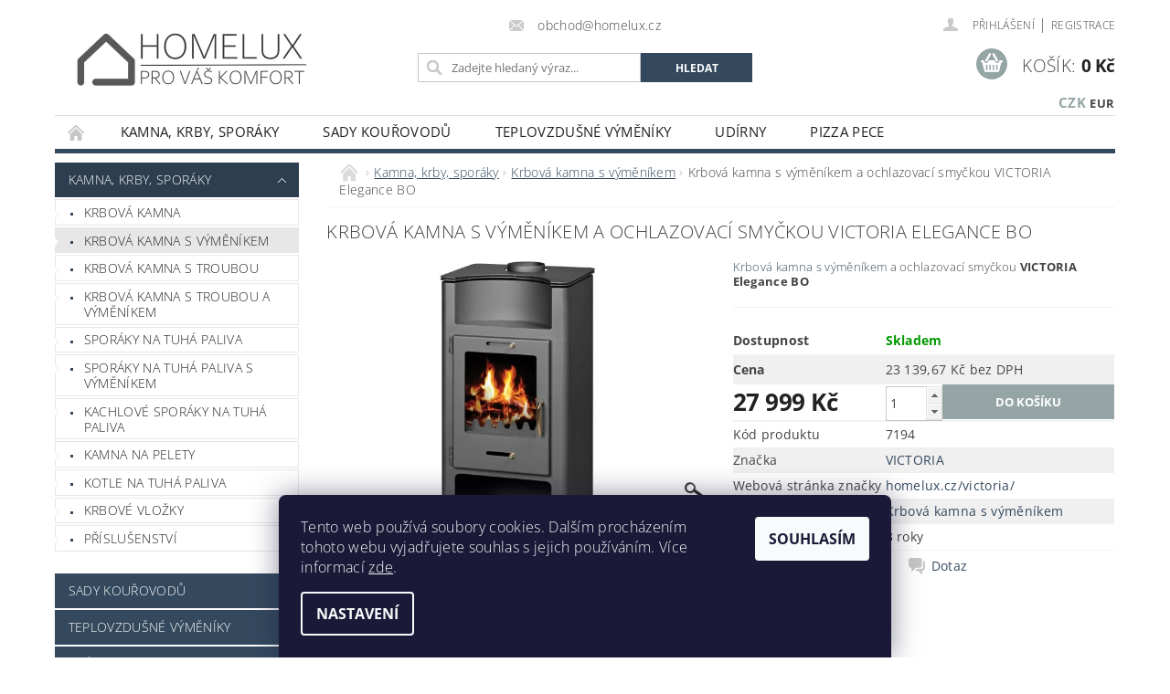

--- FILE ---
content_type: text/html; charset=utf-8
request_url: https://www.homelux.cz/krbova-kamna-s-vymenikem-a-ochlazovaci-smyckou-victoria-elegance-bo/
body_size: 24285
content:
<!DOCTYPE html>
<html id="css" xml:lang='cs' lang='cs' class="external-fonts-loaded">
    <head>
        <link rel="preconnect" href="https://cdn.myshoptet.com" /><link rel="dns-prefetch" href="https://cdn.myshoptet.com" /><link rel="preload" href="https://cdn.myshoptet.com/prj/dist/master/cms/libs/jquery/jquery-1.11.3.min.js" as="script" />        <script>
dataLayer = [];
dataLayer.push({'shoptet' : {
    "pageId": 931,
    "pageType": "productDetail",
    "currency": "CZK",
    "currencyInfo": {
        "decimalSeparator": ",",
        "exchangeRate": 1,
        "priceDecimalPlaces": 2,
        "symbol": "K\u010d",
        "symbolLeft": 0,
        "thousandSeparator": " "
    },
    "language": "cs",
    "projectId": 168090,
    "product": {
        "id": 4191,
        "guid": "8ff71c32-b83c-11ed-9bbf-0cc47a6c9c84",
        "hasVariants": false,
        "codes": [
            {
                "code": 7194
            }
        ],
        "code": "7194",
        "name": "Krbov\u00e1 kamna s v\u00fdm\u011bn\u00edkem a ochlazovac\u00ed smy\u010dkou VICTORIA Elegance BO",
        "appendix": "",
        "weight": 133,
        "manufacturer": "VICTORIA",
        "manufacturerGuid": "1EF5332771476574AD0BDA0BA3DED3EE",
        "currentCategory": "Kamna, krby, spor\u00e1ky | Krbov\u00e1 kamna s v\u00fdm\u011bn\u00edkem",
        "currentCategoryGuid": "566c9efb-51bc-11e8-8216-002590dad85e",
        "defaultCategory": "Kamna, krby, spor\u00e1ky | Krbov\u00e1 kamna s v\u00fdm\u011bn\u00edkem",
        "defaultCategoryGuid": "566c9efb-51bc-11e8-8216-002590dad85e",
        "currency": "CZK",
        "priceWithVat": 27999
    },
    "stocks": [
        {
            "id": "ext",
            "title": "Sklad",
            "isDeliveryPoint": 0,
            "visibleOnEshop": 1
        }
    ],
    "cartInfo": {
        "id": null,
        "freeShipping": false,
        "freeShippingFrom": 10000,
        "leftToFreeGift": {
            "formattedPrice": "0 K\u010d",
            "priceLeft": 0
        },
        "freeGift": false,
        "leftToFreeShipping": {
            "priceLeft": 10000,
            "dependOnRegion": 0,
            "formattedPrice": "10 000 K\u010d"
        },
        "discountCoupon": [],
        "getNoBillingShippingPrice": {
            "withoutVat": 0,
            "vat": 0,
            "withVat": 0
        },
        "cartItems": [],
        "taxMode": "ORDINARY"
    },
    "cart": [],
    "customer": {
        "priceRatio": 1,
        "priceListId": 1,
        "groupId": null,
        "registered": false,
        "mainAccount": false
    }
}});
dataLayer.push({'cookie_consent' : {
    "marketing": "denied",
    "analytics": "denied"
}});
document.addEventListener('DOMContentLoaded', function() {
    shoptet.consent.onAccept(function(agreements) {
        if (agreements.length == 0) {
            return;
        }
        dataLayer.push({
            'cookie_consent' : {
                'marketing' : (agreements.includes(shoptet.config.cookiesConsentOptPersonalisation)
                    ? 'granted' : 'denied'),
                'analytics': (agreements.includes(shoptet.config.cookiesConsentOptAnalytics)
                    ? 'granted' : 'denied')
            },
            'event': 'cookie_consent'
        });
    });
});
</script>

<!-- Google Tag Manager -->
<script>(function(w,d,s,l,i){w[l]=w[l]||[];w[l].push({'gtm.start':
new Date().getTime(),event:'gtm.js'});var f=d.getElementsByTagName(s)[0],
j=d.createElement(s),dl=l!='dataLayer'?'&l='+l:'';j.async=true;j.src=
'https://www.googletagmanager.com/gtm.js?id='+i+dl;f.parentNode.insertBefore(j,f);
})(window,document,'script','dataLayer','GTM-T3VGWW7');</script>
<!-- End Google Tag Manager -->


        <meta http-equiv="content-type" content="text/html; charset=utf-8" />
        <title>Krbová kamna s výměníkem a ochlazovací smyčkou VICTORIA Elegance BO | HOMELUX.cz</title>

        <meta name="viewport" content="width=device-width, initial-scale=1.0" />
        <meta name="format-detection" content="telephone=no" />

        
            <meta property="og:type" content="website"><meta property="og:site_name" content="homelux.cz"><meta property="og:url" content="https://www.homelux.cz/krbova-kamna-s-vymenikem-a-ochlazovaci-smyckou-victoria-elegance-bo/"><meta property="og:title" content="Krbová kamna s výměníkem a ochlazovací smyčkou VICTORIA Elegance BO | HOMELUX.cz"><meta name="author" content="HOMELUX.cz"><meta name="web_author" content="Shoptet.cz"><meta name="dcterms.rightsHolder" content="www.homelux.cz"><meta name="robots" content="index,follow"><meta property="og:image" content="https://cdn.myshoptet.com/usr/www.homelux.cz/user/shop/big/4191_krbova-kamna-s-vymenikem-victoria-elegance-b.jpg?6858efce"><meta property="og:description" content="E-shop a online prodej krbových kamen. Velkoobchod krbová kamna, krby, krbové vložky, sporáky na tuhá paliva. Velkoobchod VICTORIA."><meta name="description" content="E-shop a online prodej krbových kamen. Velkoobchod krbová kamna, krby, krbové vložky, sporáky na tuhá paliva. Velkoobchod VICTORIA."><meta name="google-site-verification" content="118401146"><meta property="product:price:amount" content="27999"><meta property="product:price:currency" content="CZK">
        


        
        <noscript>
            <style media="screen">
                #category-filter-hover {
                    display: block !important;
                }
            </style>
        </noscript>
        
    <link href="https://cdn.myshoptet.com/prj/dist/master/cms/templates/frontend_templates/shared/css/font-face/open-sans.css" rel="stylesheet"><link href="https://cdn.myshoptet.com/prj/dist/master/shop/dist/font-shoptet-04.css.7d79974e5b4cdb582ad8.css" rel="stylesheet">    <script>
        var oldBrowser = false;
    </script>
    <!--[if lt IE 9]>
        <script src="https://cdnjs.cloudflare.com/ajax/libs/html5shiv/3.7.3/html5shiv.js"></script>
        <script>
            var oldBrowser = '<strong>Upozornění!</strong> Používáte zastaralý prohlížeč, který již není podporován. Prosím <a href="https://www.whatismybrowser.com/" target="_blank" rel="nofollow">aktualizujte svůj prohlížeč</a> a zvyšte své UX.';
        </script>
    <![endif]-->

        <style>:root {--color-primary: #34495e;--color-primary-h: 210;--color-primary-s: 29%;--color-primary-l: 29%;--color-primary-hover: #2c3e50;--color-primary-hover-h: 210;--color-primary-hover-s: 29%;--color-primary-hover-l: 24%;--color-secondary: #95a5a6;--color-secondary-h: 184;--color-secondary-s: 9%;--color-secondary-l: 62%;--color-secondary-hover: #7f8c8d;--color-secondary-hover-h: 184;--color-secondary-hover-s: 6%;--color-secondary-hover-l: 53%;--color-tertiary: #000000;--color-tertiary-h: 0;--color-tertiary-s: 0%;--color-tertiary-l: 0%;--color-tertiary-hover: #000000;--color-tertiary-hover-h: 0;--color-tertiary-hover-s: 0%;--color-tertiary-hover-l: 0%;--color-header-background: #ffffff;--template-font: "Open Sans";--template-headings-font: "Open Sans";--header-background-url: url("[data-uri]");--cookies-notice-background: #1A1937;--cookies-notice-color: #F8FAFB;--cookies-notice-button-hover: #f5f5f5;--cookies-notice-link-hover: #27263f;--templates-update-management-preview-mode-content: "Náhled aktualizací šablony je aktivní pro váš prohlížeč."}</style>

        <style>:root {--logo-x-position: 10px;--logo-y-position: 10px;--front-image-x-position: 0px;--front-image-y-position: 0px;}</style>

        <link href="https://cdn.myshoptet.com/prj/dist/master/shop/dist/main-04.css.55ec9317567af1708cb4.css" rel="stylesheet" media="screen" />

        <link rel="stylesheet" href="https://cdn.myshoptet.com/prj/dist/master/cms/templates/frontend_templates/_/css/print.css" media="print" />
                            <link rel="shortcut icon" href="/favicon.ico" type="image/x-icon" />
                                    <link rel="canonical" href="https://www.homelux.cz/krbova-kamna-s-vymenikem-a-ochlazovaci-smyckou-victoria-elegance-bo/" />
        
        
        
        
                
                    
                <script>var shoptet = shoptet || {};shoptet.abilities = {"about":{"generation":2,"id":"04"},"config":{"category":{"product":{"image_size":"detail_alt_1"}},"navigation_breakpoint":991,"number_of_active_related_products":2,"product_slider":{"autoplay":false,"autoplay_speed":3000,"loop":true,"navigation":true,"pagination":true,"shadow_size":0}},"elements":{"recapitulation_in_checkout":true},"feature":{"directional_thumbnails":false,"extended_ajax_cart":false,"extended_search_whisperer":false,"fixed_header":false,"images_in_menu":false,"product_slider":false,"simple_ajax_cart":true,"smart_labels":false,"tabs_accordion":false,"tabs_responsive":false,"top_navigation_menu":false,"user_action_fullscreen":false}};shoptet.design = {"template":{"name":"Pop","colorVariant":"Zirkon"},"layout":{"homepage":"catalog4","subPage":"catalog4","productDetail":"catalog4"},"colorScheme":{"conversionColor":"#95a5a6","conversionColorHover":"#7f8c8d","color1":"#34495e","color2":"#2c3e50","color3":"#000000","color4":"#000000"},"fonts":{"heading":"Open Sans","text":"Open Sans"},"header":{"backgroundImage":"https:\/\/www.homelux.czdata:image\/gif;base64,R0lGODlhAQABAIAAAAAAAP\/\/\/yH5BAEAAAAALAAAAAABAAEAAAIBRAA7","image":null,"logo":"https:\/\/www.homelux.czuser\/logos\/homelux.png","color":"#ffffff"},"background":{"enabled":false,"color":null,"image":null}};shoptet.config = {};shoptet.events = {};shoptet.runtime = {};shoptet.content = shoptet.content || {};shoptet.updates = {};shoptet.messages = [];shoptet.messages['lightboxImg'] = "Obrázek";shoptet.messages['lightboxOf'] = "z";shoptet.messages['more'] = "Více";shoptet.messages['cancel'] = "Zrušit";shoptet.messages['removedItem'] = "Položka byla odstraněna z košíku.";shoptet.messages['discountCouponWarning'] = "Zapomněli jste uplatnit slevový kupón. Pro pokračování jej uplatněte pomocí tlačítka vedle vstupního pole, nebo jej smažte.";shoptet.messages['charsNeeded'] = "Prosím, použijte minimálně 3 znaky!";shoptet.messages['invalidCompanyId'] = "Neplané IČ, povoleny jsou pouze číslice";shoptet.messages['needHelp'] = "Potřebujete pomoc?";shoptet.messages['showContacts'] = "Zobrazit kontakty";shoptet.messages['hideContacts'] = "Skrýt kontakty";shoptet.messages['ajaxError'] = "Došlo k chybě; obnovte prosím stránku a zkuste to znovu.";shoptet.messages['variantWarning'] = "Zvolte prosím variantu produktu.";shoptet.messages['chooseVariant'] = "Zvolte variantu";shoptet.messages['unavailableVariant'] = "Tato varianta není dostupná a není možné ji objednat.";shoptet.messages['withVat'] = "včetně DPH";shoptet.messages['withoutVat'] = "bez DPH";shoptet.messages['toCart'] = "Do košíku";shoptet.messages['emptyCart'] = "Prázdný košík";shoptet.messages['change'] = "Změnit";shoptet.messages['chosenBranch'] = "Zvolená pobočka";shoptet.messages['validatorRequired'] = "Povinné pole";shoptet.messages['validatorEmail'] = "Prosím vložte platnou e-mailovou adresu";shoptet.messages['validatorUrl'] = "Prosím vložte platnou URL adresu";shoptet.messages['validatorDate'] = "Prosím vložte platné datum";shoptet.messages['validatorNumber'] = "Vložte číslo";shoptet.messages['validatorDigits'] = "Prosím vložte pouze číslice";shoptet.messages['validatorCheckbox'] = "Zadejte prosím všechna povinná pole";shoptet.messages['validatorConsent'] = "Bez souhlasu nelze odeslat.";shoptet.messages['validatorPassword'] = "Hesla se neshodují";shoptet.messages['validatorInvalidPhoneNumber'] = "Vyplňte prosím platné telefonní číslo bez předvolby.";shoptet.messages['validatorInvalidPhoneNumberSuggestedRegion'] = "Neplatné číslo — navržený region: %1";shoptet.messages['validatorInvalidCompanyId'] = "Neplatné IČ, musí být ve tvaru jako %1";shoptet.messages['validatorFullName'] = "Nezapomněli jste příjmení?";shoptet.messages['validatorHouseNumber'] = "Prosím zadejte správné číslo domu";shoptet.messages['validatorZipCode'] = "Zadané PSČ neodpovídá zvolené zemi";shoptet.messages['validatorShortPhoneNumber'] = "Telefonní číslo musí mít min. 8 znaků";shoptet.messages['choose-personal-collection'] = "Prosím vyberte místo doručení u osobního odběru, není zvoleno.";shoptet.messages['choose-external-shipping'] = "Upřesněte prosím vybraný způsob dopravy";shoptet.messages['choose-ceska-posta'] = "Pobočka České Pošty není určena, zvolte prosím některou";shoptet.messages['choose-hupostPostaPont'] = "Pobočka Maďarské pošty není vybrána, zvolte prosím nějakou";shoptet.messages['choose-postSk'] = "Pobočka Slovenské pošty není zvolena, vyberte prosím některou";shoptet.messages['choose-ulozenka'] = "Pobočka Uloženky nebyla zvolena, prosím vyberte některou";shoptet.messages['choose-zasilkovna'] = "Pobočka Zásilkovny nebyla zvolena, prosím vyberte některou";shoptet.messages['choose-ppl-cz'] = "Pobočka PPL ParcelShop nebyla vybrána, vyberte prosím jednu";shoptet.messages['choose-glsCz'] = "Pobočka GLS ParcelShop nebyla zvolena, prosím vyberte některou";shoptet.messages['choose-dpd-cz'] = "Ani jedna z poboček služby DPD Parcel Shop nebyla zvolená, prosím vyberte si jednu z možností.";shoptet.messages['watchdogType'] = "Je zapotřebí vybrat jednu z možností u sledování produktu.";shoptet.messages['watchdog-consent-required'] = "Musíte zaškrtnout všechny povinné souhlasy";shoptet.messages['watchdogEmailEmpty'] = "Prosím vyplňte e-mail";shoptet.messages['privacyPolicy'] = 'Musíte souhlasit s ochranou osobních údajů';shoptet.messages['amountChanged'] = '(množství bylo změněno)';shoptet.messages['unavailableCombination'] = 'Není k dispozici v této kombinaci';shoptet.messages['specifyShippingMethod'] = 'Upřesněte dopravu';shoptet.messages['PIScountryOptionMoreBanks'] = 'Možnost platby z %1 bank';shoptet.messages['PIScountryOptionOneBank'] = 'Možnost platby z 1 banky';shoptet.messages['PIScurrencyInfoCZK'] = 'V měně CZK lze zaplatit pouze prostřednictvím českých bank.';shoptet.messages['PIScurrencyInfoHUF'] = 'V měně HUF lze zaplatit pouze prostřednictvím maďarských bank.';shoptet.messages['validatorVatIdWaiting'] = "Ověřujeme";shoptet.messages['validatorVatIdValid'] = "Ověřeno";shoptet.messages['validatorVatIdInvalid'] = "DIČ se nepodařilo ověřit, i přesto můžete objednávku dokončit";shoptet.messages['validatorVatIdInvalidOrderForbid'] = "Zadané DIČ nelze nyní ověřit, protože služba ověřování je dočasně nedostupná. Zkuste opakovat zadání později, nebo DIČ vymažte s vaši objednávku dokončete v režimu OSS. Případně kontaktujte prodejce.";shoptet.messages['validatorVatIdInvalidOssRegime'] = "Zadané DIČ nemůže být ověřeno, protože služba ověřování je dočasně nedostupná. Vaše objednávka bude dokončena v režimu OSS. Případně kontaktujte prodejce.";shoptet.messages['previous'] = "Předchozí";shoptet.messages['next'] = "Následující";shoptet.messages['close'] = "Zavřít";shoptet.messages['imageWithoutAlt'] = "Tento obrázek nemá popisek";shoptet.messages['newQuantity'] = "Nové množství:";shoptet.messages['currentQuantity'] = "Aktuální množství:";shoptet.messages['quantityRange'] = "Prosím vložte číslo v rozmezí %1 a %2";shoptet.messages['skipped'] = "Přeskočeno";shoptet.messages.validator = {};shoptet.messages.validator.nameRequired = "Zadejte jméno a příjmení.";shoptet.messages.validator.emailRequired = "Zadejte e-mailovou adresu (např. jan.novak@example.com).";shoptet.messages.validator.phoneRequired = "Zadejte telefonní číslo.";shoptet.messages.validator.messageRequired = "Napište komentář.";shoptet.messages.validator.descriptionRequired = shoptet.messages.validator.messageRequired;shoptet.messages.validator.captchaRequired = "Vyplňte bezpečnostní kontrolu.";shoptet.messages.validator.consentsRequired = "Potvrďte svůj souhlas.";shoptet.messages.validator.scoreRequired = "Zadejte počet hvězdiček.";shoptet.messages.validator.passwordRequired = "Zadejte heslo, které bude obsahovat min. 4 znaky.";shoptet.messages.validator.passwordAgainRequired = shoptet.messages.validator.passwordRequired;shoptet.messages.validator.currentPasswordRequired = shoptet.messages.validator.passwordRequired;shoptet.messages.validator.birthdateRequired = "Zadejte datum narození.";shoptet.messages.validator.billFullNameRequired = "Zadejte jméno a příjmení.";shoptet.messages.validator.deliveryFullNameRequired = shoptet.messages.validator.billFullNameRequired;shoptet.messages.validator.billStreetRequired = "Zadejte název ulice.";shoptet.messages.validator.deliveryStreetRequired = shoptet.messages.validator.billStreetRequired;shoptet.messages.validator.billHouseNumberRequired = "Zadejte číslo domu.";shoptet.messages.validator.deliveryHouseNumberRequired = shoptet.messages.validator.billHouseNumberRequired;shoptet.messages.validator.billZipRequired = "Zadejte PSČ.";shoptet.messages.validator.deliveryZipRequired = shoptet.messages.validator.billZipRequired;shoptet.messages.validator.billCityRequired = "Zadejte název města.";shoptet.messages.validator.deliveryCityRequired = shoptet.messages.validator.billCityRequired;shoptet.messages.validator.companyIdRequired = "Zadejte IČ.";shoptet.messages.validator.vatIdRequired = "Zadejte DIČ.";shoptet.messages.validator.billCompanyRequired = "Zadejte název společnosti.";shoptet.messages['loading'] = "Načítám…";shoptet.messages['stillLoading'] = "Stále načítám…";shoptet.messages['loadingFailed'] = "Načtení se nezdařilo. Zkuste to znovu.";shoptet.messages['productsSorted'] = "Produkty seřazeny.";shoptet.messages['formLoadingFailed'] = "Formulář se nepodařilo načíst. Zkuste to prosím znovu.";shoptet.messages.moreInfo = "Více informací";shoptet.config.showAdvancedOrder = true;shoptet.config.orderingProcess = {active: false,step: false};shoptet.config.documentsRounding = '3';shoptet.config.documentPriceDecimalPlaces = '0';shoptet.config.thousandSeparator = ' ';shoptet.config.decSeparator = ',';shoptet.config.decPlaces = '2';shoptet.config.decPlacesSystemDefault = '2';shoptet.config.currencySymbol = 'Kč';shoptet.config.currencySymbolLeft = '0';shoptet.config.defaultVatIncluded = 1;shoptet.config.defaultProductMaxAmount = 9999;shoptet.config.inStockAvailabilityId = -1;shoptet.config.defaultProductMaxAmount = 9999;shoptet.config.inStockAvailabilityId = -1;shoptet.config.cartActionUrl = '/action/Cart';shoptet.config.advancedOrderUrl = '/action/Cart/GetExtendedOrder/';shoptet.config.cartContentUrl = '/action/Cart/GetCartContent/';shoptet.config.stockAmountUrl = '/action/ProductStockAmount/';shoptet.config.addToCartUrl = '/action/Cart/addCartItem/';shoptet.config.removeFromCartUrl = '/action/Cart/deleteCartItem/';shoptet.config.updateCartUrl = '/action/Cart/setCartItemAmount/';shoptet.config.addDiscountCouponUrl = '/action/Cart/addDiscountCoupon/';shoptet.config.setSelectedGiftUrl = '/action/Cart/setSelectedGift/';shoptet.config.rateProduct = '/action/ProductDetail/RateProduct/';shoptet.config.customerDataUrl = '/action/OrderingProcess/step2CustomerAjax/';shoptet.config.registerUrl = '/registrace/';shoptet.config.agreementCookieName = 'site-agreement';shoptet.config.cookiesConsentUrl = '/action/CustomerCookieConsent/';shoptet.config.cookiesConsentIsActive = 1;shoptet.config.cookiesConsentOptAnalytics = 'analytics';shoptet.config.cookiesConsentOptPersonalisation = 'personalisation';shoptet.config.cookiesConsentOptNone = 'none';shoptet.config.cookiesConsentRefuseDuration = 7;shoptet.config.cookiesConsentName = 'CookiesConsent';shoptet.config.agreementCookieExpire = 30;shoptet.config.cookiesConsentSettingsUrl = '/cookies-settings/';shoptet.config.fonts = {"google":{"attributes":"300,400,600,700,900:latin-ext","families":["Open Sans"],"urls":["https:\/\/cdn.myshoptet.com\/prj\/dist\/master\/cms\/templates\/frontend_templates\/shared\/css\/font-face\/open-sans.css"]},"custom":{"families":["shoptet"],"urls":["https:\/\/cdn.myshoptet.com\/prj\/dist\/master\/shop\/dist\/font-shoptet-04.css.7d79974e5b4cdb582ad8.css"]}};shoptet.config.mobileHeaderVersion = '1';shoptet.config.fbCAPIEnabled = false;shoptet.config.fbPixelEnabled = false;shoptet.config.fbCAPIUrl = '/action/FacebookCAPI/';shoptet.content.regexp = /strana-[0-9]+[\/]/g;shoptet.content.colorboxHeader = '<div class="colorbox-html-content">';shoptet.content.colorboxFooter = '</div>';shoptet.customer = {};shoptet.csrf = shoptet.csrf || {};shoptet.csrf.token = 'csrf_0HDmLN2X44d18c3051429c15';shoptet.csrf.invalidTokenModal = '<div><h2>Přihlaste se prosím znovu</h2><p>Omlouváme se, ale Váš CSRF token pravděpodobně vypršel. Abychom mohli udržet Vaši bezpečnost na co největší úrovni potřebujeme, abyste se znovu přihlásili.</p><p>Děkujeme za pochopení.</p><div><a href="/login/?backTo=%2Fkrbova-kamna-s-vymenikem-a-ochlazovaci-smyckou-victoria-elegance-bo%2F">Přihlášení</a></div></div> ';shoptet.csrf.formsSelector = 'csrf-enabled';shoptet.csrf.submitListener = true;shoptet.csrf.validateURL = '/action/ValidateCSRFToken/Index/';shoptet.csrf.refreshURL = '/action/RefreshCSRFTokenNew/Index/';shoptet.csrf.enabled = true;shoptet.config.googleAnalytics ||= {};shoptet.config.googleAnalytics.isGa4Enabled = true;shoptet.config.googleAnalytics.route ||= {};shoptet.config.googleAnalytics.route.ua = "UA";shoptet.config.googleAnalytics.route.ga4 = "GA4";shoptet.config.ums_a11y_category_page = true;shoptet.config.discussion_rating_forms = false;shoptet.config.ums_forms_redesign = false;shoptet.config.showPriceWithoutVat = '';shoptet.config.ums_a11y_login = false;</script>
        <script src="https://cdn.myshoptet.com/prj/dist/master/cms/libs/googleDataLayerHelper/dataLayerHelper.js"></script><script src="https://cdn.myshoptet.com/prj/dist/master/cms/libs/jquery/jquery-1.11.3.min.js"></script><script src="https://cdn.myshoptet.com/prj/dist/master/cms/libs/jquery/jquery-migrate-1.4.1.min.js"></script><script src="https://cdn.myshoptet.com/prj/dist/master/cms/libs/jquery/jquery-ui-1.8.24.min.js"></script>
    <script src="https://cdn.myshoptet.com/prj/dist/master/shop/dist/main-04.js.cd0f12ca7fcb266dd765.js"></script>
<script src="https://cdn.myshoptet.com/prj/dist/master/shop/dist/shared-2g.js.aa13ef3ecca51cd89ec5.js"></script><script src="https://cdn.myshoptet.com/prj/dist/master/cms/libs/jqueryui/i18n/datepicker-cs.js"></script><script>if (window.self !== window.top) {const script = document.createElement('script');script.type = 'module';script.src = "https://cdn.myshoptet.com/prj/dist/master/shop/dist/editorPreview.js.e7168e827271d1c16a1d.js";document.body.appendChild(script);}</script>        <script>
            jQuery.extend(jQuery.cybergenicsFormValidator.messages, {
                required: "Povinné pole",
                email: "Prosím vložte platnou e-mailovou adresu",
                url: "Prosím vložte platnou URL adresu",
                date: "Prosím vložte platné datum",
                number: "Vložte číslo",
                digits: "Prosím vložte pouze číslice",
                checkbox: "Zadejte prosím všechna povinná pole",
                validatorConsent: "Bez souhlasu nelze odeslat.",
                password: "Hesla se neshodují",
                invalidPhoneNumber: "Vyplňte prosím platné telefonní číslo bez předvolby.",
                invalidCompanyId: 'Nevalidní IČ, musí mít přesně 8 čísel (před kratší IČ lze dát nuly)',
                fullName: "Nezapomněli jste příjmení?",
                zipCode: "Zadané PSČ neodpovídá zvolené zemi",
                houseNumber: "Prosím zadejte správné číslo domu",
                shortPhoneNumber: "Telefonní číslo musí mít min. 8 znaků",
                privacyPolicy: "Musíte souhlasit s ochranou osobních údajů"
            });
        </script>
                                    
                
        
        <!-- User include -->
                <!-- project html code header -->
<meta name="seznam-wmt" content="diBlRVXwfThpdJTPiM8Bg5KF2NObrywe" />

<style type="text/css">
tr:nth-child(even) {background: #F0F0F0}
tr:nth-child(odd) {background: #FFF}
}
footer-in ul > li a:not(.button) {
    color: #fff;
}
footer-in {
    border-top: 0.75rem solid #e0e0e0;
    background: black;
}
#footer-in {
    border-top: 0.75rem solid #e0e0e0;
    background: black;
    color: #fff;
}
#footer-in {
    border-top: 0.75rem solid #e0e0e0;
    background: black;
    color: #fff;
}
#footer-in ul > li a:not(.button) {
    color: #fff;
}
#footer-in p {
    color: #fff;
}
#footer-in a {
    font-size: 0.8125rem;
    text-decoration: none;
    color: #fff;
}
#footer-in p {
    color: #fff;
    font-weight: 600;
}
h1 {
    font-size: 1.25rem;
}


</style>

<link rel="apple-touch-icon" sizes="120x120" href="/user/documents/upload/logo/apple-touch-icon-120x120-precomposed.png" /> <link rel="apple-touch-icon" sizes="152x152" href="/user/documents/upload/logo/apple-touch-icon-152x152-precomposed.png" />


        <!-- /User include -->
                                <!-- Global site tag (gtag.js) - Google Analytics -->
    <script async src="https://www.googletagmanager.com/gtag/js?id=G-C3Q72LB4S3"></script>
    <script>
        
        window.dataLayer = window.dataLayer || [];
        function gtag(){dataLayer.push(arguments);}
        

                    console.debug('default consent data');

            gtag('consent', 'default', {"ad_storage":"denied","analytics_storage":"denied","ad_user_data":"denied","ad_personalization":"denied","wait_for_update":500});
            dataLayer.push({
                'event': 'default_consent'
            });
        
        gtag('js', new Date());

        
                gtag('config', 'G-C3Q72LB4S3', {"groups":"GA4","send_page_view":false,"content_group":"productDetail","currency":"CZK","page_language":"cs"});
        
        
        
        
        
        
                    gtag('event', 'page_view', {"send_to":"GA4","page_language":"cs","content_group":"productDetail","currency":"CZK"});
        
                gtag('set', 'currency', 'CZK');

        gtag('event', 'view_item', {
            "send_to": "UA",
            "items": [
                {
                    "id": "7194",
                    "name": "Krbov\u00e1 kamna s v\u00fdm\u011bn\u00edkem a ochlazovac\u00ed smy\u010dkou VICTORIA Elegance BO",
                    "category": "Kamna, krby, spor\u00e1ky \/ Krbov\u00e1 kamna s v\u00fdm\u011bn\u00edkem",
                                        "brand": "VICTORIA",
                                                            "price": 23139.67
                }
            ]
        });
        
        
        
        
        
                    gtag('event', 'view_item', {"send_to":"GA4","page_language":"cs","content_group":"productDetail","value":23139.669999999998,"currency":"CZK","items":[{"item_id":"7194","item_name":"Krbov\u00e1 kamna s v\u00fdm\u011bn\u00edkem a ochlazovac\u00ed smy\u010dkou VICTORIA Elegance BO","item_brand":"VICTORIA","item_category":"Kamna, krby, spor\u00e1ky","item_category2":"Krbov\u00e1 kamna s v\u00fdm\u011bn\u00edkem","price":23139.669999999998,"quantity":1,"index":0}]});
        
        
        
        
        
        
        
        document.addEventListener('DOMContentLoaded', function() {
            if (typeof shoptet.tracking !== 'undefined') {
                for (var id in shoptet.tracking.bannersList) {
                    gtag('event', 'view_promotion', {
                        "send_to": "UA",
                        "promotions": [
                            {
                                "id": shoptet.tracking.bannersList[id].id,
                                "name": shoptet.tracking.bannersList[id].name,
                                "position": shoptet.tracking.bannersList[id].position
                            }
                        ]
                    });
                }
            }

            shoptet.consent.onAccept(function(agreements) {
                if (agreements.length !== 0) {
                    console.debug('gtag consent accept');
                    var gtagConsentPayload =  {
                        'ad_storage': agreements.includes(shoptet.config.cookiesConsentOptPersonalisation)
                            ? 'granted' : 'denied',
                        'analytics_storage': agreements.includes(shoptet.config.cookiesConsentOptAnalytics)
                            ? 'granted' : 'denied',
                                                                                                'ad_user_data': agreements.includes(shoptet.config.cookiesConsentOptPersonalisation)
                            ? 'granted' : 'denied',
                        'ad_personalization': agreements.includes(shoptet.config.cookiesConsentOptPersonalisation)
                            ? 'granted' : 'denied',
                        };
                    console.debug('update consent data', gtagConsentPayload);
                    gtag('consent', 'update', gtagConsentPayload);
                    dataLayer.push(
                        { 'event': 'update_consent' }
                    );
                }
            });
        });
    </script>

                
                                <script>
    (function(t, r, a, c, k, i, n, g) { t['ROIDataObject'] = k;
    t[k]=t[k]||function(){ (t[k].q=t[k].q||[]).push(arguments) },t[k].c=i;n=r.createElement(a),
    g=r.getElementsByTagName(a)[0];n.async=1;n.src=c;g.parentNode.insertBefore(n,g)
    })(window, document, 'script', '//www.heureka.cz/ocm/sdk.js?source=shoptet&version=2&page=product_detail', 'heureka', 'cz');

    heureka('set_user_consent', 0);
</script>
                    </head>
        <body class="desktop id-931 in-krbova-kamna-s-vymenikem template-04 type-product type-detail page-detail ajax-add-to-cart">
        
        
<!-- Google Tag Manager (noscript) -->
<noscript><iframe src="https://www.googletagmanager.com/ns.html?id=GTM-T3VGWW7"
height="0" width="0" style="display:none;visibility:hidden"></iframe></noscript>
<!-- End Google Tag Manager (noscript) -->


                
        
        <div id="main-wrapper">
            <div id="main-wrapper-in" class="large-12 medium-12 small-12">
                <div id="main" class="large-12 medium-12 small-12 row">

                    

                    <div id="header" class="large-12 medium-12 small-12 columns">
                        <header id="header-in" class="large-12 medium-12 small-12 clearfix">
                            
<div class="row currable">
    
                        <div class="large-4 medium-4 small-6 columns">
                        <a href="/" title="HOMELUX.cz" id="logo" data-testid="linkWebsiteLogo"><img src="https://cdn.myshoptet.com/usr/www.homelux.cz/user/logos/homelux.png" alt="HOMELUX.cz" /></a>
        </div>
    
    
        <div class="large-4 medium-4 small-12 columns">
                                                <div class="large-12 row collapse header-contacts">
                                                                    <div class="large-12 tac medium-12 small-12 header-email columns left">
                                                    <a href="mailto:obchod@homelux.cz"><span>obchod@homelux.cz</span></a>
                                            </div>
                            </div>
            
                        <div class="searchform large-12 medium-12 small-12" itemscope itemtype="https://schema.org/WebSite">
                <meta itemprop="headline" content="Krbová kamna s výměníkem"/>
<meta itemprop="url" content="https://www.homelux.cz"/>
        <meta itemprop="text" content="E-shop a online prodej krbových kamen. Velkoobchod krbová kamna, krby, krbové vložky, sporáky na tuhá paliva. Velkoobchod VICTORIA."/>

                <form class="search-whisperer-wrap-v1 search-whisperer-wrap" action="/action/ProductSearch/prepareString/" method="post" itemprop="potentialAction" itemscope itemtype="https://schema.org/SearchAction" data-testid="searchForm">
                    <fieldset>
                        <meta itemprop="target" content="https://www.homelux.cz/vyhledavani/?string={string}"/>
                        <div class="large-8 medium-8 small-12 left">
                            <input type="hidden" name="language" value="cs" />
                            <input type="search" name="string" itemprop="query-input" class="s-word" placeholder="Zadejte hledaný výraz..." autocomplete="off" data-testid="searchInput" />
                        </div>
                        <div class="tar large-4 medium-4 small-2 left b-search-wrap">
                            <input type="submit" value="Hledat" class="b-search tiny button" data-testid="searchBtn" />
                        </div>
                        <div class="search-whisperer-container-js"></div>
                        <div class="search-notice large-12 medium-12 small-12" data-testid="searchMsg">Prosím, použijte minimálně 3 znaky!</div>
                    </fieldset>
                </form>
            </div>
        </div>
    
    
        <div class="large-4 medium-4 small-12 columns">
                        <div id="top-links" class="large-12 medium-12 small-12">
                <span class="responsive-mobile-visible responsive-all-hidden box-account-links-trigger-wrap">
                    <span class="box-account-links-trigger"></span>
                </span>
                <ul class="responsive-mobile-hidden box-account-links list-inline list-reset">
                    
                                                                                                                        <li>
                                        <a class="icon-account-login" href="/login/?backTo=%2Fkrbova-kamna-s-vymenikem-a-ochlazovaci-smyckou-victoria-elegance-bo%2F" title="Přihlášení" data-testid="signin" rel="nofollow"><span>Přihlášení</span></a>
                                    </li>
                                    <li>
                                        <span class="responsive-mobile-hidden"> |</span>
                                        <a href="/registrace/" title="Registrace" data-testid="headerSignup" rel="nofollow">Registrace</a>
                                    </li>
                                                                                                        
                </ul>
            </div>
                                        <div id="langs-curr">
                    <strong>
                                                    <a href="/action/Currency/changeCurrency/?currencyCode=CZK" title="CZK" class="active" rel="nofollow">CZK</a>
                                                    <a href="/action/Currency/changeCurrency/?currencyCode=EUR" title="EUR" rel="nofollow">EUR</a>
                                            </strong>
                </div>
            
                                            
                <div class="place-cart-here">
                    <div id="header-cart-wrapper" class="header-cart-wrapper menu-element-wrap">
    <a href="/kosik/" id="header-cart" class="header-cart" data-testid="headerCart" rel="nofollow">
        <span class="responsive-mobile-hidden">Košík:</span>
        
        <strong class="header-cart-price" data-testid="headerCartPrice">
            0 Kč
        </strong>
    </a>

    <div id="cart-recapitulation" class="cart-recapitulation menu-element-submenu align-right hover-hidden" data-testid="popupCartWidget">
                    <div class="cart-reca-single darken tac" data-testid="cartTitle">
                Váš nákupní košík je prázdný            </div>
            </div>
</div>
                </div>
                    </div>
    
</div>

             <nav id="menu" class="large-12 medium-12 small-12"><ul class="inline-list list-inline valign-top-inline left"><li class="first-line"><a href="/" id="a-home" data-testid="headerMenuItem">Úvodní stránka</a></li><li class="menu-item-684 navigation-submenu-trigger-wrap icon-menu-arrow-wrap">
        <a href="/kamna-krby-kotle/" data-testid="headerMenuItem">
                    <span class="navigation-submenu-trigger icon-menu-arrow-down icon-menu-arrow"></span>
                Kamna, krby, sporáky
    </a>
        <ul class="navigation-submenu navigation-menu">
                    <li class="menu-item-720">
                <a href="/krbova-kamna/" data-image="https://cdn.myshoptet.com/usr/www.homelux.cz/user/categories/thumb/k1.png">Krbová kamna</a>
            </li>
                    <li class="menu-item-931">
                <a href="/krbova-kamna-s-vymenikem/" data-image="https://cdn.myshoptet.com/usr/www.homelux.cz/user/categories/thumb/wd-w29.jpg">Krbová kamna s výměníkem</a>
            </li>
                    <li class="menu-item-708">
                <a href="/krbova-kamna-s-troubou/" data-image="https://cdn.myshoptet.com/usr/www.homelux.cz/user/categories/thumb/fg-1.jpg">Krbová kamna s troubou</a>
            </li>
                    <li class="menu-item-907">
                <a href="/krbova-kamna-s-troubou-a-vymenikem/" data-image="https://cdn.myshoptet.com/usr/www.homelux.cz/user/categories/thumb/fgw15.jpg">Krbová kamna s troubou a výměníkem</a>
            </li>
                    <li class="menu-item-705">
                <a href="/sporaky-na-tuha-paliva/" data-image="https://cdn.myshoptet.com/usr/www.homelux.cz/user/categories/thumb/zvezda-classic_maxi.jpg">Sporáky na tuhá paliva</a>
            </li>
                    <li class="menu-item-963">
                <a href="/sporaky-na-tuha-paliva-s-vymenikem/" data-image="https://cdn.myshoptet.com/usr/www.homelux.cz/user/categories/thumb/sporak-na-tuha-paliva-s-vymenikem.png">Sporáky na tuhá paliva s výměníkem</a>
            </li>
                    <li class="menu-item-1138">
                <a href="/kachlove-sporaky-na-tuha-paliva/">Kachlové sporáky na tuhá paliva</a>
            </li>
                    <li class="menu-item-957">
                <a href="/kamna-na-pelety/" data-image="https://cdn.myshoptet.com/usr/www.homelux.cz/user/categories/thumb/kamna-na-pelety.png">Kamna na pelety</a>
            </li>
                    <li class="menu-item-759">
                <a href="/kotle-na-tuha-paliva/" data-image="https://cdn.myshoptet.com/usr/www.homelux.cz/user/categories/thumb/ma18-new-line.jpg">Kotle na tuhá paliva</a>
            </li>
                    <li class="menu-item-717">
                <a href="/krbove-vlozky/" data-image="https://cdn.myshoptet.com/usr/www.homelux.cz/user/categories/thumb/ac.jpg">Krbové vložky</a>
            </li>
                    <li class="menu-item-778">
                <a href="/prislusenstvi/" data-image="https://cdn.myshoptet.com/usr/www.homelux.cz/user/categories/thumb/prity_rost.jpg">Příslušenství</a>
            </li>
            </ul>
    </li><li class="menu-item-1045 navigation-submenu-trigger-wrap icon-menu-arrow-wrap">
    <a href="/sady-kourovodu/" data-testid="headerMenuItem">
        Sady kouřovodů
    </a>
</li><li class="menu-item-1102 navigation-submenu-trigger-wrap icon-menu-arrow-wrap">
    <a href="/teplovzdusne-vymeniky/" data-testid="headerMenuItem">
        Teplovzdušné výměníky
    </a>
</li><li class="menu-item-972 navigation-submenu-trigger-wrap icon-menu-arrow-wrap">
    <a href="/udirny/" data-testid="headerMenuItem">
        Udírny
    </a>
</li><li class="menu-item-1128 navigation-submenu-trigger-wrap icon-menu-arrow-wrap">
    <a href="/pizza-pece/" data-testid="headerMenuItem">
        Pizza pece
    </a>
</li><li class="menu-item-1117 navigation-submenu-trigger-wrap icon-menu-arrow-wrap">
        <a href="/prislusenstvi-pro-krby-a-kamna/" data-testid="headerMenuItem">
                    <span class="navigation-submenu-trigger icon-menu-arrow-down icon-menu-arrow"></span>
                Příslušenství pro krby a kamna
    </a>
        <ul class="navigation-submenu navigation-menu">
                    <li class="menu-item-1120">
                <a href="/plechy-pod-kamna/">Plechy pod kamna</a>
            </li>
                    <li class="menu-item-1123">
                <a href="/kose-na-drevo/" data-image="https://cdn.myshoptet.com/usr/www.homelux.cz/user/categories/thumb/kos-na-drevo-s-naradim-velky.jpg">Koše na dřevo</a>
            </li>
                    <li class="menu-item-1126">
                <a href="/krbove-naradi/" data-image="https://cdn.myshoptet.com/usr/www.homelux.cz/user/categories/thumb/stojan-s-naradim-krby-kamna.jpg">Krbové nářadí</a>
            </li>
            </ul>
    </li><li class="menu-item-939 navigation-submenu-trigger-wrap icon-menu-arrow-wrap">
    <a href="/zahradni-krby/" data-testid="headerMenuItem">
        Zahradní krby
    </a>
</li><li class="menu-item-978 navigation-submenu-trigger-wrap icon-menu-arrow-wrap">
    <a href="/zahradni-grily/" data-testid="headerMenuItem">
        Zahradní grily
    </a>
</li><li class="menu-item--6">
    <a href="/napiste-nam/" data-testid="headerMenuItem">
        Napište nám
    </a>
</li><li class="menu-item-937 navigation-submenu-trigger-wrap icon-menu-arrow-wrap">
    <a href="/ochrana-osobnich-udaju/" target="_blank" data-testid="headerMenuItem">
        Ochrana osobních údajů
    </a>
</li><li class="menu-item-39">
    <a href="/obchodni-podminky/" data-testid="headerMenuItem">
        Obchodní podmínky
    </a>
</li><li class="menu-item-29">
    <a href="/kontakty/" data-testid="headerMenuItem">
        Kontakty
    </a>
</li></ul><div id="menu-helper-wrapper"><div id="menu-helper" data-testid="hamburgerMenu">&nbsp;</div><ul id="menu-helper-box"></ul></div></nav>

<script>
    $(document).ready(function() {
        checkSearchForm($('.searchform'), "Prosím, použijte minimálně 3 znaky!");
    });
    var userOptions = {
        carousel : {
            stepTimer : 5000,
            fadeTimer : 800
        }
    };
</script>

                        </header>
                    </div>
                    <div id="main-in" class="large-12 medium-12 small-12 columns">
                        <div id="main-in-in" class="large-12 medium-12 small-12">
                            
                            <div id="content" class="large-12 medium-12 small-12 row">
                                
                                                                            <aside id="column-l" class="large-3 medium-3 small-12 columns">
                                            <div id="column-l-in">
                                                                                                                                                    <div class="box-even">
                        
<div id="categories">
                        <div class="categories cat-01 expandable cat-active expanded" id="cat-684">
                <div class="topic"><a href="/kamna-krby-kotle/" class="expanded">Kamna, krby, sporáky</a></div>
        
    <ul class="expanded">
                    <li ><a href="/krbova-kamna/" title="Krbová kamna">Krbová kamna</a>
            </li>                 <li class="active  expanded"><a href="/krbova-kamna-s-vymenikem/" title="Krbová kamna s výměníkem">Krbová kamna s výměníkem</a>
                            </li>                 <li ><a href="/krbova-kamna-s-troubou/" title="Krbová kamna s troubou">Krbová kamna s troubou</a>
            </li>                 <li ><a href="/krbova-kamna-s-troubou-a-vymenikem/" title="Krbová kamna s troubou a výměníkem">Krbová kamna s troubou a výměníkem</a>
                            </li>                 <li ><a href="/sporaky-na-tuha-paliva/" title="Sporáky na tuhá paliva">Sporáky na tuhá paliva</a>
            </li>                 <li ><a href="/sporaky-na-tuha-paliva-s-vymenikem/" title="Sporáky na tuhá paliva s výměníkem">Sporáky na tuhá paliva s výměníkem</a>
                            </li>                 <li ><a href="/kachlove-sporaky-na-tuha-paliva/" title="Kachlové sporáky na tuhá paliva">Kachlové sporáky na tuhá paliva</a>
            </li>                 <li ><a href="/kamna-na-pelety/" title="Kamna na pelety">Kamna na pelety</a>
                            </li>                 <li ><a href="/kotle-na-tuha-paliva/" title="Kotle na tuhá paliva">Kotle na tuhá paliva</a>
                            </li>                 <li class="expandable"><a href="/krbove-vlozky/" title="Krbové vložky">Krbové vložky</a>
            </li>                 <li class="expandable"><a href="/prislusenstvi/" title="Příslušenství">Příslušenství</a>
            </li>     </ul> 
    </div>
            <div class="categories cat-02" id="cat-1045">
                <div class="topic"><a href="/sady-kourovodu/">Sady kouřovodů</a></div>
        

    </div>
            <div class="categories cat-01" id="cat-1102">
                <div class="topic"><a href="/teplovzdusne-vymeniky/">Teplovzdušné výměníky</a></div>
        

    </div>
            <div class="categories cat-02" id="cat-972">
                <div class="topic"><a href="/udirny/">Udírny</a></div>
        

    </div>
            <div class="categories cat-01 expanded" id="cat-1128">
                <div class="topic"><a href="/pizza-pece/" class="expanded">Pizza pece</a></div>
        

    </div>
            <div class="categories cat-02 expandable" id="cat-1117">
                <div class="topic"><a href="/prislusenstvi-pro-krby-a-kamna/">Příslušenství pro krby a kamna</a></div>
        
    <ul >
                    <li ><a href="/plechy-pod-kamna/" title="Plechy pod kamna">Plechy pod kamna</a>
            </li>                 <li ><a href="/kose-na-drevo/" title="Koše na dřevo">Koše na dřevo</a>
            </li>                 <li ><a href="/krbove-naradi/" title="Krbové nářadí">Krbové nářadí</a>
            </li>     </ul> 
    </div>
            <div class="categories cat-01 expanded" id="cat-939">
                <div class="topic"><a href="/zahradni-krby/" class="expanded">Zahradní krby</a></div>
        

    </div>
            <div class="categories cat-02 expanded" id="cat-978">
                <div class="topic"><a href="/zahradni-grily/" class="expanded">Zahradní grily</a></div>
        

    </div>
        
                                    <div class="categories cat-02 expandable" id="cat-manufacturers" data-testid="brandsList">
                
                <div class="topic"><a href="https://www.homelux.cz/znacka/" data-testid="brandsText">Značky</a></div>
                <ul class="noDisplay">
                                            <li>
                            <a href="/prity/" data-testid="brandName">PRITY</a>
                        </li>
                                            <li>
                            <a href="/verso/" data-testid="brandName">VERSO</a>
                        </li>
                                            <li>
                            <a href="/victoria/" data-testid="brandName">VICTORIA</a>
                        </li>
                                            <li>
                            <a href="/zvezda/" data-testid="brandName">ZVEZDA</a>
                        </li>
                                    </ul>
            </div>
            
</div>

                    </div>
                                                                                                        </div>
                                        </aside>
                                                                    

                                
                                    <main id="content-in" class="large-9 medium-9 small-12 columns">

                                                                                                                                    <p id="navigation" itemscope itemtype="https://schema.org/BreadcrumbList">
                                                                                                        <span id="navigation-first" data-basetitle="HOMELUX.cz" itemprop="itemListElement" itemscope itemtype="https://schema.org/ListItem">
                    <a href="/" itemprop="item" class="navigation-home-icon">
                        &nbsp;<meta itemprop="name" content="Domů" />                    </a>
                    <meta itemprop="position" content="1" />
                    <span class="navigation-bullet">&nbsp;&rsaquo;&nbsp;</span>
                </span>
                                                        <span id="navigation-1" itemprop="itemListElement" itemscope itemtype="https://schema.org/ListItem">
                        <a href="/kamna-krby-kotle/" itemprop="item"><span itemprop="name">Kamna, krby, sporáky</span></a>
                        <meta itemprop="position" content="2" />
                        <span class="navigation-bullet">&nbsp;&rsaquo;&nbsp;</span>
                    </span>
                                                        <span id="navigation-2" itemprop="itemListElement" itemscope itemtype="https://schema.org/ListItem">
                        <a href="/krbova-kamna-s-vymenikem/" itemprop="item"><span itemprop="name">Krbová kamna s výměníkem</span></a>
                        <meta itemprop="position" content="3" />
                        <span class="navigation-bullet">&nbsp;&rsaquo;&nbsp;</span>
                    </span>
                                                                            <span id="navigation-3" itemprop="itemListElement" itemscope itemtype="https://schema.org/ListItem">
                        <meta itemprop="item" content="https://www.homelux.cz/krbova-kamna-s-vymenikem-a-ochlazovaci-smyckou-victoria-elegance-bo/" />
                        <meta itemprop="position" content="4" />
                        <span itemprop="name" data-title="Krbová kamna s výměníkem a ochlazovací smyčkou VICTORIA Elegance BO">Krbová kamna s výměníkem a ochlazovací smyčkou VICTORIA Elegance BO</span>
                    </span>
                            </p>
                                                                                                                        


                                                                                    

<div itemscope itemtype="https://schema.org/Product" class="p-detail-inner">
    <meta itemprop="url" content="https://www.homelux.cz/krbova-kamna-s-vymenikem-a-ochlazovaci-smyckou-victoria-elegance-bo/" />
    <meta itemprop="image" content="https://cdn.myshoptet.com/usr/www.homelux.cz/user/shop/big/4191_krbova-kamna-s-vymenikem-victoria-elegance-b.jpg?6858efce" />
            <meta itemprop="description" content="Krbová kamna s výměníkem a ochlazovací smyčkou VICTORIA Elegance BO" />
                <span class="js-hidden" itemprop="manufacturer" itemscope itemtype="https://schema.org/Organization">
            <meta itemprop="name" content="VICTORIA" />
        </span>
        <span class="js-hidden" itemprop="brand" itemscope itemtype="https://schema.org/Brand">
            <meta itemprop="name" content="VICTORIA" />
        </span>
                            <meta itemprop="gtin13" content="3800220255757" />            
    
        <div id="product-detail-h1" class="product-detail-name">
            <h1 itemprop="name" data-testid="textProductName">Krbová kamna s výměníkem a ochlazovací smyčkou VICTORIA Elegance BO</h1>
                        
    
        </div>
        <div class="clear">&nbsp;</div>
    
    <form action="/action/Cart/addCartItem/" method="post" class="p-action csrf-enabled" id="product-detail-form" data-testid="formProduct">
        <fieldset>
                        <meta itemprop="category" content="Úvodní stránka &gt; Kamna, krby, sporáky &gt; Krbová kamna s výměníkem &gt; Krbová kamna s výměníkem a ochlazovací smyčkou VICTORIA Elegance BO" />
            <input type="hidden" name="productId" value="4191" />
                            <input type="hidden" name="priceId" value="4272" />
                        <input type="hidden" name="language" value="cs" />

            <table id="t-product-detail" data-testid="gridProductItem">
                <tbody>
                    <tr>
                        <td id="td-product-images" class="large-6 medium-6 small-12 left breaking-table">

                            
    <div id="product-images" class="large-12 medium-12 small-12">
                
        <div class="zoom-small-image large-12 medium-12 small-12">
            
            
                            <img src="https://cdn.myshoptet.com/prj/dist/master/cms/templates/frontend_templates/_/img/magnifier.png" alt="Efekt lupa" class="magnifier" />
                <div class="hidden-js"><a data-gallery="lightbox[gallery]" id="lightbox-gallery" href="https://cdn.myshoptet.com/usr/www.homelux.cz/user/shop/big/4191_krbova-kamna-s-vymenikem-victoria-elegance-b.jpg?6858efce">
                                        <img src="https://cdn.myshoptet.com/usr/www.homelux.cz/user/shop/related/4191_krbova-kamna-s-vymenikem-victoria-elegance-b.jpg?6858efce" alt="krbova kamna s vymenikem victoria elegance B" />
                </a></div>
                        <div style="top: 0px; position: relative;" id="wrap" class="">
                                    <a href="https://cdn.myshoptet.com/usr/www.homelux.cz/user/shop/big/4191_krbova-kamna-s-vymenikem-victoria-elegance-b.jpg?6858efce" id="gallery-image" data-zoom="position: 'inside', showTitle: false, adjustX:0, adjustY:0" class="cloud-zoom" data-href="https://cdn.myshoptet.com/usr/www.homelux.cz/user/shop/orig/4191_krbova-kamna-s-vymenikem-victoria-elegance-b.jpg?6858efce" data-testid="mainImage">
                
                                        <img src="https://cdn.myshoptet.com/usr/www.homelux.cz/user/shop/detail_alt_1/4191_krbova-kamna-s-vymenikem-victoria-elegance-b.jpg?6858efce" alt="krbova kamna s vymenikem victoria elegance B" />

                                    </a>
                            </div>
                    </div>
                                                                    <ul class="responsive-mobile-visible responsive-all-hidden pagination-product-images list-inline list-reset valign-top-inline">
                <li><span class="icon-menu-arrow-left icon-menu-arrow"></span></li>
                <li><span class="pagination-product-images-current">1</span> z 2</li>
                <li><span class="icon-menu-arrow-right icon-menu-arrow"></span></li>
            </ul>
            <div class="no-print large-12 medium-12 horizontal list-product-images small-12 left tac">
                                <div class="listing-product-more-images">
                                                                                                                                        <a href="https://cdn.myshoptet.com/usr/www.homelux.cz/user/shop/big/4191-2_krbova-kamna-s-vymenikem-victoria-elegance-bo-ochlazovaci-smycka.jpg?6858efce" data-gallery="lightbox[gallery]">
                                                                <img src="https://cdn.myshoptet.com/usr/www.homelux.cz/user/shop/related/4191-2_krbova-kamna-s-vymenikem-victoria-elegance-bo-ochlazovaci-smycka.jpg?6858efce" alt="krbova kamna s vymenikem victoria elegance bo ochlazovaci smycka" />
                            </a>
                                                            </div>
                            </div>
                                                        <div class="clear">&nbsp;</div>
                <div class="row">
                    <div id="social-buttons" class="large-12 medium-12 small-12">
                        <div id="social-buttons-in">
                                                    </div>
                    </div>
                </div>
                        </div>

                        </td>
                        <td id="td-product-detail" class="vat large-6 medium-6 left breaking-table">
                            
                                                            <div id="short-description" class="product-detail-short-descr" data-testid="productCardShortDescr">
                                    <p><span class="show-tooltip" title="Krbová kamna dodají teplo a vytvoří útulnou atmosféru vašeho domova."><a class="glossary" href="/slovnik-pojmu/krbova-kamna/">Krbová kamna</a></span> <span class="show-tooltip" title="Krbová kamna s teplovodním výměníkem. Velkoobchod krbové vložky s výměníkem, krbová kamna s výměníkem."><a class="glossary" href="/slovnik-pojmu/krbova-kamna-s-vymenikem/">s výměníkem</a></span> a ochlazovací smyčkou <strong>VICTORIA Elegance BO</strong></p>
                                </div>
                                                        
                                <table id="product-detail" style="width: 100%">
                                <col /><col style="width: 60%"/>
                                <tbody>
                                                                        
                                                                                                                                    <tr>
                                                    <td class="l-col cell-availability">
                                                        <strong>Dostupnost</strong>
                                                    </td>
                                                    <td class="td-availability cell-availability-value">
                                                                                                                    <span class="strong" style="color:#009901" data-testid="labelAvailability">
                                                                                                                                    Skladem
                                                                                                                            </span>
                                                                                                                                                                        </td>
                                                </tr>
                                                                                                                        
                                    
                                    
                                                                        
                                    
                                                                                                                    
                                    
                                                                                                                    
                                                                                                            
                                                                                    <tr>
                                                <td class="l-col">
                                                    <strong>
                                                        Cena                                                    </strong>
                                                </td>
                                                <td class="td-additional-price">
                                                                    23 139,67 Kč
    

                                                                                                                bez DPH                                                                                                    </td>
                                            </tr>
                                                                            
                                                                        
            <tr>
                            <td class="l-col cell-price-final">
                    <strong class="price sub-left-position" data-testid="productCardPrice">
                        <meta itemprop="productID" content="4191" /><meta itemprop="identifier" content="8ff71c32-b83c-11ed-9bbf-0cc47a6c9c84" /><meta itemprop="sku" content="7194" /><span itemprop="offers" itemscope itemtype="https://schema.org/Offer"><link itemprop="availability" href="https://schema.org/InStock" /><meta itemprop="url" content="https://www.homelux.cz/krbova-kamna-s-vymenikem-a-ochlazovaci-smyckou-victoria-elegance-bo/" />            
    <meta itemprop="price" content="27999.00" />
    <meta itemprop="priceCurrency" content="CZK" />
    
    <link itemprop="itemCondition" href="https://schema.org/NewCondition" />

    <meta itemprop="warranty" content="3 roky" />
</span>
                                        27 999 Kč
        

                        </strong>
                </td>
                <td class="cell-price-final-value add-to-cart" data-testid="divAddToCart">
                                        
                                                    <span class="small-3 medium-4 large-3 field-pieces-wrap">
                                <a href="#" class="add-pcs" title="Zvýšit množství" data-testid="increase">&nbsp;</a>
                                <a href="#" class="remove-pcs" title="Snížit množství" data-testid="decrease">&nbsp;</a>
                                <span class="show-tooltip add-pcs-tooltip js-add-pcs-tooltip" title="Není možné zakoupit více než 9999 ks." data-testid="tooltip"></span>
<span class="show-tooltip remove-pcs-tooltip js-remove-pcs-tooltip" title="Minimální množství, které lze zakoupit, je 1 ks." data-testid="tooltip"></span>

<input type="number" name="amount" value="1" data-decimals="0" data-min="1" data-max="9999" step="1" min="1" max="9999" class="amount pcs small-12" autocomplete="off" data-testid="cartAmount" />
                            </span><span class="small-9 medium-8 large-9 button-cart-wrap">
                                <input type="submit" value="Do košíku" id="addToCartButton" class="small-12 add-to-cart-button b-cart2 button success" data-testid="buttonAddToCart" />
                            </span>
                                            
                </td>
                    </tr>

        <tr>
            <td colspan="2" class="cofidis-wrap">
                
            </td>
        </tr>

    
                                                                                                        </tbody>
                            </table>
                            


                            
                                <h2 class="print-visible">Parametry</h2>
                                <table id="product-detail-info" style="width: 100%">
                                    <col /><col style="width: 60%"/>
                                    <tbody>
                                        
                                                                                            <tr>
                                                    <td class="l-col">
                                                        <strong>Kód produktu</strong>
                                                    </td>
                                                    <td class="td-code">
                                                            <span class="variant-code">7194</span>
                                                    </td>
                                                </tr>
                                                                                    
                                                                                
                                                                                            <tr>
                                                    <td class="l-col">
                                                        <strong>Značka</strong>
                                                    </td>
                                                    <td>
                                                        <a href="/victoria/" title="VICTORIA" data-testid="productCardBrandName">VICTORIA</a>
                                                    </td>
                                                </tr>
                                                                                                    <tr>
                                                        <td class="l-col">
                                                            <strong>Webová stránka značky</strong>
                                                        </td>
                                                        <td>
                                                            <a href="https://www.homelux.cz/victoria/" title="https://www.homelux.cz/victoria/" rel="noopener" target="_blank">homelux.cz/victoria/</a>
                                                        </td>
                                                    </tr>
                                                                                                                                    
                                                                                <tr>
                                            <td class="l-col">
                                                <strong>Kategorie</strong>
                                            </td>
                                            <td>
                                                <a href="/krbova-kamna-s-vymenikem/" title="Krbová kamna s výměníkem">Krbová kamna s výměníkem</a>                                            </td>
                                        </tr>
                                                                                                                            <tr>
                                                <td class="l-col">
                                                    <strong>Záruka</strong>
                                                </td>
                                                <td>
                                                    3 roky
                                                </td>
                                            </tr>
                                                                                
                                                                                                                    </tbody>
                                </table>
                            
                            
                                <div id="tr-links" class="tac clearfix">
                                    <a href="#" title="Tisk" class="js-print p-print hide-for-medium-down">Tisk</a>
                                    <a href="/krbova-kamna-s-vymenikem-a-ochlazovaci-smyckou-victoria-elegance-bo:dotaz/" title="Dotaz" class="p-question colorbox" rel="nofollow">Dotaz</a>
                                                                    </div>
                            
                        </td>
                    </tr>
                </tbody>
            </table>
        </fieldset>
    </form>

    
        
        <div id="tabs-div">
        
            <ul id="tabs" class="no-print row collapse">
                                    <li data-testid="tabDescription"><a href="#description" title="Popis" class="tiny button">Popis</a></li>
                                
                                            <li data-testid="tabParameters"><a href="#parameters" title="Parametry" class="tiny button">Parametry</a></li>
                                    
                                                                                                                            
    
                                                    
    
                                                                                                <li data-testid="tabRelatedFiles"><a href="#relatedFiles" title="Související soubory" class="tiny button">Soubory</a></li>
                                                                                            <li data-testid="tabDiscussion"><a href="#discussionTab" title="Diskuze" class="tiny button">Diskuze</a></li>
                                            </ul>
        
        <div class="clear">&nbsp;</div>
        <div id="tab-content" class="tab-content">
            
            <div id="description">
                        <h2 class="print-visible">Popis</h2>
            <div class="description-inner" data-testid="productCardDescr"><p>Teplovodní výměník</p>
<p>Ochlazovací smyčka</p>
<p>Korpus kamen je vyroben z ocelového plechu o síle 3-4 mm</p>
<p>Spalovací komora je obložená akumulačními <span>šamotovými </span>cihlami</p>
<p>Keramické sklo dvířek, odolné teplotám do 850 °C</p>
<p>Litinový rošt na dně spalovací komory</p>
<p>Těsnění dvířek ze skelných vláken</p>
<p>Přední klapka pro ovládání přívodu vzduchu</p>
<p>Sekundární vzduchová klapka zvyšuje teplotu spalování, účinnost a zajišťuje oplach skla</p>
<p>Kovová dveřní klika</p></div>
                                                                                <div id="alternative" class="no-print">
                        <h3>Podobné produkty</h3>
                                                <ul class="products large-block-grid-4 medium-block-grid-2 small-block-grid-1">
                            
                        
    <li class="product"
        data-micro="product" data-micro-product-id="663" data-micro-identifier="829420d9-8a78-11e7-819d-002590dc5efc" data-testid="productItem">
        <div class="columns">
            <div class="p-image">
        <a href="/krbova-kamna-s-vymenikem-zvezda-via-vr-9/">
        
        <img src="https://cdn.myshoptet.com/usr/www.homelux.cz/user/shop/detail_small/663-2_krbova-kamna-zvezda-via-vr9.jpg?6858efce"
            alt="krbova kamna zvezda via vr9"
                        width="290"
            height="218"
            data-micro="image"
             />
    </a>
                                        <small class="product-code">Kód: <span data-micro="sku">309</span></small>
            </div>

<div class="p-info">
    <a href="/krbova-kamna-s-vymenikem-zvezda-via-vr-9/" class="p-name" data-micro="url">
        <span data-micro="name" data-testid="productCardName">Krbová kamna s výměníkem ZVEZDA VIA VR 9</span>
            </a>
        <form action="/action/Cart/addCartItem/" method="post" class="p-action csrf-enabled" data-testid="formProduct">
    <input type="hidden" name="language" value="cs" />
            <input type="hidden" name="priceId" value="678" />
        <input type="hidden" name="productId" value="663" />
        <fieldset>
            <div class="p-type-descr">
                                                                    <span class="p-cat-availability" style="color:#cb0000">
                            Momentálně nedostupné
                                </span>
                                                                                                            <span class="p-cat-warranty">Záruka: 2 roky</span>
                                                    
            </div>
            <div class="p-detail large-12 medium-12 small-12">
                                                    <div class="shortDescription" data-micro="description" data-testid="productCardShortDescr">
                                                    Krbová kamna s teplovodním výměníkem&nbsp;ZVEZDA VIA VR 9&nbsp;
                                            </div>
                                                                            <p class="p-standard-price">
                                                        
                                                            
                                                        
                                                            
                        </p>
                                                </div>
            <div class="large-12 medium-12 small-12 product-cart-detail">
                <div class="row collapse">
                    
                                                    <div class="left large-12 medium-12 small-12 full-size">
                                                                                                    <span class="p-additional-price">
                                                                                                                            11 569,42 Kč
                                                                                                                            bez DPH                                                                            </span>
                                                                                                <strong class="p-main-price" data-micro="offer"
    data-micro-price="13999.00"
    data-micro-price-currency="CZK"
    data-micro-warranty="2 roky"
            data-micro-availability="https://schema.org/OutOfStock"
    >
                                    <span class="p-det-main-price" data-testid="productCardPrice">
                                                                                                                            13 999 Kč
                                                                            </span>
                                </strong>
                                

                            </div>
                            <div class="p-cart-button left tar large-12 medium-12 small-12">
                                                                                                                                            <span class="b-cart button-success-wrap button-product-wrap button-wrap">
                                            <input type="submit" value="Do košíku" class="b-cart2 button-content-product button-content small button success" data-testid="buttonAddToCart"/>
                                        </span>
                                                                                                </div>
                        
                    
                </div>
            </div>
        </fieldset>
    </form>
</div>
        </div>
    </li>
        <li class="product"
        data-micro="product" data-micro-product-id="339" data-micro-identifier="7ffd6763-8a78-11e7-819d-002590dc5efc" data-testid="productItem">
        <div class="columns">
            <div class="p-image">
        <a href="/krbova-kamna-s-vymenikem-prity-k22-cp-w10/">
        
        <img src="https://cdn.myshoptet.com/usr/www.homelux.cz/user/shop/detail_small/339_krbova-kamna-s-vymenikem-prity-k22-cp-w10-homelux-cz.jpg?6858efce"
            alt="Krbová kamna s výměníkem PRITY K22 CP W10 - homelux.cz"
                        width="290"
            height="218"
            data-micro="image"
             />
    </a>
                                        <small class="product-code">Kód: <span data-micro="sku">201</span></small>
            </div>

<div class="p-info">
    <a href="/krbova-kamna-s-vymenikem-prity-k22-cp-w10/" class="p-name" data-micro="url">
        <span data-micro="name" data-testid="productCardName">Krbová kamna s výměníkem PRITY K22 CP W10</span>
            </a>
        <form action="/action/Cart/addCartItem/" method="post" class="p-action csrf-enabled" data-testid="formProduct">
    <input type="hidden" name="language" value="cs" />
            <input type="hidden" name="priceId" value="354" />
        <input type="hidden" name="productId" value="339" />
        <fieldset>
            <div class="p-type-descr">
                                                                    <span class="p-cat-availability" style="color:#009901">
                            Skladem
                                </span>
                                                                                                            <span class="p-cat-warranty">Záruka: 3 roky</span>
                                                    
            </div>
            <div class="p-detail large-12 medium-12 small-12">
                                                    <div class="shortDescription" data-micro="description" data-testid="productCardShortDescr">
                                                    Ekodesign

                                            </div>
                                                                            <p class="p-standard-price">
                                                        
                                                            
                                                        
                                                            
                        </p>
                                                </div>
            <div class="large-12 medium-12 small-12 product-cart-detail">
                <div class="row collapse">
                    
                                                    <div class="left large-12 medium-12 small-12 full-size">
                                                                                                    <span class="p-additional-price">
                                                                                                                            10 742,98 Kč
                                                                                                                            bez DPH                                                                            </span>
                                                                                                <strong class="p-main-price" data-micro="offer"
    data-micro-price="12999.00"
    data-micro-price-currency="CZK"
    data-micro-warranty="3 roky"
            data-micro-availability="https://schema.org/InStock"
    >
                                    <span class="p-det-main-price" data-testid="productCardPrice">
                                                                                                                            12 999 Kč
                                                                            </span>
                                </strong>
                                

                            </div>
                            <div class="p-cart-button left tar large-12 medium-12 small-12">
                                                                                                                                            <span class="b-cart button-success-wrap button-product-wrap button-wrap">
                                            <input type="submit" value="Do košíku" class="b-cart2 button-content-product button-content small button success" data-testid="buttonAddToCart"/>
                                        </span>
                                                                                                </div>
                        
                    
                </div>
            </div>
        </fieldset>
    </form>
</div>
        </div>
    </li>
        <li class="product"
        data-micro="product" data-micro-product-id="3613" data-micro-identifier="1d87760a-80d1-11eb-9fcf-ecf4bbd79d2f" data-testid="productItem">
        <div class="columns">
            <div class="p-image">
        <a href="/krbova-kamna-s-teplovodnim-vymenikem-prity-wd-w24-d/">
        
        <img src="https://cdn.myshoptet.com/usr/www.homelux.cz/user/shop/detail_small/3613_krbova-kamna-s-vymenikem-prity-wd-w24-d.jpg?6858efce"
            alt="krbova kamna s vymenikem prity wd w24 d"
                        width="290"
            height="218"
            data-micro="image"
             />
    </a>
                                        <small class="product-code">Kód: <span data-micro="sku">994</span></small>
            </div>

<div class="p-info">
    <a href="/krbova-kamna-s-teplovodnim-vymenikem-prity-wd-w24-d/" class="p-name" data-micro="url">
        <span data-micro="name" data-testid="productCardName">Krbová kamna s teplovodním výměníkem PRITY WD W24 D</span>
            </a>
        <form action="/action/Cart/addCartItem/" method="post" class="p-action csrf-enabled" data-testid="formProduct">
    <input type="hidden" name="language" value="cs" />
            <input type="hidden" name="priceId" value="3685" />
        <input type="hidden" name="productId" value="3613" />
        <fieldset>
            <div class="p-type-descr">
                                                                    <span class="p-cat-availability" style="color:#009901">
                            Skladem
                                </span>
                                                                                                            <span class="p-cat-warranty">Záruka: 3 roky</span>
                                                    
            </div>
            <div class="p-detail large-12 medium-12 small-12">
                                                    <div class="shortDescription" data-micro="description" data-testid="productCardShortDescr">
                                                    Teplovodní výměník
Vývod kouřovodu 150 mm
Energetická třída A
Ekodesign

                                            </div>
                                                                            <p class="p-standard-price">
                                                        
                                                            
                                                        
                                                            
                        </p>
                                                </div>
            <div class="large-12 medium-12 small-12 product-cart-detail">
                <div class="row collapse">
                    
                                                    <div class="left large-12 medium-12 small-12 full-size">
                                                                                                    <span class="p-additional-price">
                                                                                                                            16 445,45 Kč
                                                                                                                            bez DPH                                                                            </span>
                                                                                                <strong class="p-main-price" data-micro="offer"
    data-micro-price="19899.00"
    data-micro-price-currency="CZK"
    data-micro-warranty="3 roky"
            data-micro-availability="https://schema.org/InStock"
    >
                                    <span class="p-det-main-price" data-testid="productCardPrice">
                                                                                                                            19 899 Kč
                                                                            </span>
                                </strong>
                                

                            </div>
                            <div class="p-cart-button left tar large-12 medium-12 small-12">
                                                                                                                                            <span class="b-cart button-success-wrap button-product-wrap button-wrap">
                                            <input type="submit" value="Do košíku" class="b-cart2 button-content-product button-content small button success" data-testid="buttonAddToCart"/>
                                        </span>
                                                                                                </div>
                        
                    
                </div>
            </div>
        </fieldset>
    </form>
</div>
        </div>
    </li>
        <li class="product product-row-completed"
        data-micro="product" data-micro-product-id="2115" data-micro-identifier="92c216fb-989b-11e8-a8f6-002590dad85e" data-testid="productItem">
        <div class="columns">
            <div class="p-image">
        <a href="/krbova-kamna-s-vymenikem-victoria-rubin-bo-cervena/">
        
        <img src="https://cdn.myshoptet.com/usr/www.homelux.cz/user/shop/detail_small/2115_krbova-kamna-victoria-rubin-cervena.jpg?6858efce"
            alt="krbova kamna victoria rubin cervena"
                        width="290"
            height="218"
            data-micro="image"
             />
    </a>
                                        <small class="product-code">Kód: <span data-micro="sku">3074</span></small>
            </div>

<div class="p-info">
    <a href="/krbova-kamna-s-vymenikem-victoria-rubin-bo-cervena/" class="p-name" data-micro="url">
        <span data-micro="name" data-testid="productCardName">Krbová kamna s výměníkem VICTORIA Rubin BO, červená</span>
            </a>
        <form action="/action/Cart/addCartItem/" method="post" class="p-action csrf-enabled" data-testid="formProduct">
    <input type="hidden" name="language" value="cs" />
            <input type="hidden" name="priceId" value="2151" />
        <input type="hidden" name="productId" value="2115" />
        <fieldset>
            <div class="p-type-descr">
                                                                    <span class="p-cat-availability" style="color:#009901">
                            Skladem
                                </span>
                                                                                                            <span class="p-cat-warranty">Záruka: 3 roky</span>
                                                    
            </div>
            <div class="p-detail large-12 medium-12 small-12">
                                                    <div class="shortDescription" data-micro="description" data-testid="productCardShortDescr">
                                                    teplovodní výměník o výkonu 7,5 kW
ochlazovací smyčka
moderní design
barva: červená

                                            </div>
                                                                            <p class="p-standard-price">
                                                        
                                                            
                                                        
                                                            
                        </p>
                                                </div>
            <div class="large-12 medium-12 small-12 product-cart-detail">
                <div class="row collapse">
                    
                                                    <div class="left large-12 medium-12 small-12 full-size">
                                                                                                    <span class="p-additional-price">
                                                                                                                            26 445,45 Kč
                                                                                                                            bez DPH                                                                            </span>
                                                                                                <strong class="p-main-price" data-micro="offer"
    data-micro-price="31999.00"
    data-micro-price-currency="CZK"
    data-micro-warranty="3 roky"
            data-micro-availability="https://schema.org/InStock"
    >
                                    <span class="p-det-main-price" data-testid="productCardPrice">
                                                                                                                            31 999 Kč
                                                                            </span>
                                </strong>
                                

                            </div>
                            <div class="p-cart-button left tar large-12 medium-12 small-12">
                                                                                                                                            <span class="b-cart button-success-wrap button-product-wrap button-wrap">
                                            <input type="submit" value="Do košíku" class="b-cart2 button-content-product button-content small button success" data-testid="buttonAddToCart"/>
                                        </span>
                                                                                                </div>
                        
                    
                </div>
            </div>
        </fieldset>
    </form>
</div>
        </div>
    </li>
                            </ul>
                    </div>
                                    </div>
    
            
                                    <div id="parameters">
                        <table class="t-01" style="width: 100%">
                            <col style="width: 50%" /><col />
                            <tbody>
                                                                                                <tr class="even">
                                    <td>Hmotnost</td>
                                    <td>133 kg</td>
                                </tr>
                                                                                                                                                                                                                                                        <tr class="vat even filterparam">
                                            <td>
                                                                                                    Nominální výkon do prostoru
                                                                                            </td>
                                            <td>
                                                                                                                                                            <a href='/krbova-kamna-s-vymenikem/?pv317=1667'>4 kW</a>                                                                                                                                                </td>
                                        </tr>
                                                                                                                    <tr class="vat filterparam">
                                            <td>
                                                                                                    Nominální výkon do výměníku
                                                                                            </td>
                                            <td>
                                                                                                                                                            <a href='/krbova-kamna-s-vymenikem/?pv287=1379'>5 kW</a>                                                                                                                                                </td>
                                        </tr>
                                                                                                                    <tr class="vat even filterparam">
                                            <td>
                                                                                                    Teplovodní výměník
                                                                                            </td>
                                            <td>
                                                                                                                                                            <a href='/krbova-kamna-s-vymenikem/?pv181=601'>ano</a>                                                                                                                                                </td>
                                        </tr>
                                                                                                                    <tr class="vat filterparam">
                                            <td>
                                                                                                    Průměr kouřovodu
                                                                                            </td>
                                            <td>
                                                                                                                                                            <a href='/krbova-kamna-s-vymenikem/?pv24=27'>150 mm</a>                                                                                                                                                </td>
                                        </tr>
                                                                                                                    <tr class="vat even filterparam">
                                            <td>
                                                                                                    Vývod kouřovodu
                                                                                            </td>
                                            <td>
                                                                                                                                                            <a href='/krbova-kamna-s-vymenikem/?pv39=51'>horní</a>                                                                                                                                                </td>
                                        </tr>
                                                                                                                    <tr class="vat filterparam">
                                            <td>
                                                                                                    Energetická třída
                                                                                            </td>
                                            <td>
                                                                                                                                                            <a href='/kamna-krby-kotle/?pv103=831'>A</a>                                                                                                                                                </td>
                                        </tr>
                                                                                                                    <tr class="vat even filterparam">
                                            <td>
                                                                                                    Ekodesign
                                                                                            </td>
                                            <td>
                                                                                                                                                            <a href='/krbova-kamna-s-vymenikem/?pv275=1226'>ano</a>                                                                                                                                                </td>
                                        </tr>
                                                                                                                    <tr class="vat filterparam">
                                            <td>
                                                                                                    Barva
                                                                                            </td>
                                            <td>
                                                                                                                                                            černá                                                                                                                                                </td>
                                        </tr>
                                                                                                                    <tr class="vat even filterparam">
                                            <td>
                                                                                                    Průměr napojení výměníku
                                                                                            </td>
                                            <td>
                                                                                                                                                            1&quot;                                                                                                                                                </td>
                                        </tr>
                                                                                                                    <tr class="vat filterparam">
                                            <td>
                                                                                                    Maximální výkon
                                                                                            </td>
                                            <td>
                                                                                                                                                            9 kW                                                                                                                                                </td>
                                        </tr>
                                                                                                                                                                                                                <tr class="vat descparam">
                                            <td>
                                                                                                                                                            Šířka
                                                                                                                                                </td>
                                            <td>510 mm</td>
                                        </tr>
                                                                            <tr class="vat even descparam">
                                            <td>
                                                                                                                                                            Hloubka
                                                                                                                                                </td>
                                            <td>510 mm</td>
                                        </tr>
                                                                            <tr class="vat descparam">
                                            <td>
                                                                                                                                                            Výška
                                                                                                                                                </td>
                                            <td>1010 mm</td>
                                        </tr>
                                                                            <tr class="vat even descparam">
                                            <td>
                                                                                                                                                            Palivo
                                                                                                                                                </td>
                                            <td>dřevo, dřevěné brikety</td>
                                        </tr>
                                                                            <tr class="vat descparam">
                                            <td>
                                                                                                                                                            Energetická účinnost
                                                                                                                                                </td>
                                            <td>79,53 %</td>
                                        </tr>
                                                                            <tr class="vat even descparam">
                                            <td>
                                                                                                                                                            Rozměry topeniště (Š x H x V)
                                                                                                                                                </td>
                                            <td>426 x 294 x 396 mm</td>
                                        </tr>
                                                                            <tr class="vat descparam">
                                            <td>
                                                                                                                                                            Hmotnost
                                                                                                                                                </td>
                                            <td>133 kg</td>
                                        </tr>
                                                                            <tr class="vat even descparam">
                                            <td>
                                                                                                                                                            Spotřeba paliva (dřevo)
                                                                                                                                                </td>
                                            <td>2,86 kg/hod.</td>
                                        </tr>
                                                                            <tr class="vat descparam">
                                            <td>
                                                                                                                                                            Objem teplovodního výměníku (v litrech)
                                                                                                                                                </td>
                                            <td>13 l</td>
                                        </tr>
                                                                                                </tbody>
                        </table>
                    </div>
                            

            
            
    

            
    

                            <div id="relatedFiles" class="no-print">
                                            <img src="https://cdn.myshoptet.com/prj/dist/master/cms/img/pdf.gif" alt="pdf" class="vam" />
                        <a href="https://www.homelux.cz/user/related_files/kamna_victoria_manual_cz.pdf" title="Krbová kamna Victoria - uživatelský návod" class="vam" rel="noopener" target="_blank">
                            Krbová kamna Victoria - uživatelský návod (570.5 kB)                        </a>
                        <br />
                                    </div>
            
                            <div id="discussionTab" class="no-print" >
                    
    <div id="discussion" data-testid="wrapperDiscussion">
        
    <p data-testid="textCommentNotice">Buďte první, kdo napíše příspěvek k této položce. </p>

    <div class="add-comment">
        <span class="link-like icon-comment" data-testid="buttonAddComment">Přidat komentář</span>
    </div>

<div id="discussion-form" class="discussion-form vote-form" data-testid="formDiscussion">
    <form action="/action/ProductDiscussion/addPost/" method="post">
    <input type="hidden" name="formId" value="9" />
    <input type="hidden" name="productId" value="4191" />
    <input type="hidden" name="discussionEntityId" value="4191" />
        
    <div class="row">
        <div class="medium-6 columns bottom-1rem js-validated-element-wrapper">
            <input type="text" name="fullName" value="" id="fullName" class="small-12 js-validate-required" placeholder="Jméno" data-testid="inputUserName" />
                        <span class="no-css">Nevyplňujte toto pole:</span>
            <input type="text" name="surname" value="" class="no-css" />
        </div>
        <div class="medium-6 columns bottom-1rem js-validated-element-wrapper">
            <input type="email" name="email" value="" id="email" class="small-12 js-validate-required" placeholder="E-mail" data-testid="inputEmail" />
        </div>
        <div class="small-12 columns bottom-1rem">
            <input type="text" name="title" id="title" class="small-12" placeholder="Název" data-testid="inputTitle" />
        </div>
        <div class="small-12 columns bottom-1rem js-validated-element-wrapper">
            <textarea name="message" id="message" class="small-12 js-validate-required" rows="7" placeholder="Komentář" data-testid="inputMessage" ></textarea>
        </div>
                            <fieldset class="f-border checkout-single-box">
        <legend>Bezpečnostní kontrola</legend>
        <div class="f-border-in">
            <table>
                <tbody>
                    <tr>
                        <td colspan="2">
                            <img src="[data-uri]" alt="" data-testid="imageCaptcha">
                        </td>
                    </tr>
                    <tr>
                        <td class="tari">
                            <label for="captcha">
                                <span class="required-asterisk">Opište text z obrázku</span>                            </label>
                        </td>
                        <td>
                            <input type="text" id="captcha" name="captcha" class="required">
                        </td>
                    </tr>
                </tbody>
            </table>
        </div>
    </fieldset>
        <div class="small-12 columns">
            <input type="submit" value="Odeslat komentář" class="button button-small" data-testid="buttonSendComment" />
        </div>
    </div>
</form>

</div>

    </div>

                </div>
            
                        
    
            
                            
            <div class="clear">&nbsp;</div>
        </div>
    </div>
</div>

<script>
(function ($) {
    $(document).ready(function () {
        if ($('#tabs-div li').length > 0) {
            $('#tabs-div').tabs();
        } else {
            $('#tabs-div').remove();
        }
    });
}) (jQuery);
</script>




                                                                            </main>
                                

                                
                                                                    
                            </div>
                            
                        </div>
                                            </div>
                </div>
                <div id="footer" class="large-12 medium-12 small-12">
                    <footer id="footer-in" class="large-12 medium-12 small-12">
                        
            <div class="row">
            <ul class="large-block-grid-4 medium-block-grid-2 small-block-grid-1">
                        <li class="footer-row-element banner custom-footer__banner7" >
                    <span data-ec-promo-id="23"><p>PRO ZÁKAZNÍKY</p>

<p><a href="https://www.kamnadecin.cz">Vzorkovna: 405 02 Děčín, U Plovárny 1262/12</a></p>

<p><a href="/obchodni-podminky/">Obchodní
podmínky</a></p>

<p><a href="/doprava-a-platba/">Doprava
a platba</a></p>


</span>
            </li>
        <li class="footer-row-element banner custom-footer__banner10" >
                    <span data-ec-promo-id="20"><p>PRO PARTNERY</p>

<h1 style="color:#fff; font-size:14px">Velkoobchod - kamna, sporáky, bílá technika</h1>
<p><a href="/velkoobchod/">velkoobchodní oddělení, distribuce</a></p></span>
            </li>
        <li class="footer-row-element banner custom-footer__banner3" >
                    <span data-ec-promo-id="13"><p>KE STAŽENÍ</p>

<p><a href="/ke-stazeni/">Katalogy, návody a instrukce</a></p></span>
            </li>
        <li class="footer-row-element banner custom-footer__banner6" >
                    <span data-ec-promo-id="16"><p>KONTAKT</p>

<p><a href="tel:+420724115376" class="project-phone"><span>+420 724 115 376</span></a></p>

<p><a href="mailto:info@homelux.cz" class="project-email"><span>info@homelux.cz</span></a></p></span>
            </li>

            </ul>
            <div class="large-12 medium-12 small-12 columns">
                                
                                                                <div class="footer-links tac" data-editorid="footerLinks">
                                                    <a href="https://www.homelux.cz/homelux" title="Dovozce krbových kamen PRITY, ZVEZDA. Velkoobchod krbová kamna, krbové vložky, kotle na tuhá paliva, sporáky na tuhá paliva. Velkoobchod klimatizace, ohřívače vody, bílá technika. Naše značky: AUX, Arielli, TCL, TESY, Snaige." rel="noopener" target="_blank" class="footer-link">
HOMELUX
</a>
                            <span class="links-delimeter">|</span>                                                    <a href="https://www.homelux.cz/prity/" title="krbová kamna, sporáky na tuhá paliva, kamna s výměníkem" class="footer-link">
Krbová kamna PRITY
</a>
                            <span class="links-delimeter">|</span>                                                    <a href="https://www.homelux.cz/zvezda/" title="Velkoobchod krbová kamna Zvezda. Oficiální dovozce Zvezda. Sporáky na tuhá paliva, krbová kamna s výměníkem, krbové vložky" class="footer-link">
Krbová kamna ZVEZDA
</a>
                            <span class="links-delimeter">|</span>                                                    <a href="https://www.homelux.cz/verso/" title="Krbová kamna VERSO, velkoobchod, oficiální dovozce značky VERSO" class="footer-link">
Krbová kamna VERSO
</a>
                            <span class="links-delimeter">|</span>                                                    <a href="https://www.homelux.cz/victoria/" title="Krby, krbová kamna, krbové vložky VICTORIA" class="footer-link">
Krbová kamna VICTORIA
</a>
                                                                            </div>
                                    

                                
                                                        
            </div>
        </div>
    


<div id="copyright" class="large-12 medium-12 small-12" data-testid="textCopyright">
    <div class="large-12 medium-12 small-12 row">
        <div class="large-9 medium-8 small-12 left copy columns">
            2026 &copy; <strong>HOMELUX.cz</strong>, všechna práva vyhrazena                    </div>
        <figure class="sign large-3 medium-4 small-12 columns" style="display: inline-block !important; visibility: visible !important">
                        <span id="signature" style="display: inline-block !important; visibility: visible !important;"><a href="https://www.shoptet.cz/?utm_source=footer&utm_medium=link&utm_campaign=create_by_shoptet" class="image" target="_blank"><img src="https://cdn.myshoptet.com/prj/dist/master/cms/img/common/logo/shoptetLogo.svg" width="17" height="17" alt="Shoptet" class="vam" fetchpriority="low" /></a><a href="https://www.shoptet.cz/?utm_source=footer&utm_medium=link&utm_campaign=create_by_shoptet" class="title" target="_blank">Vytvořil Shoptet</a></span>
        </figure>
    </div>
</div>


                <script type="text/javascript" src="https://c.seznam.cz/js/rc.js"></script>
        
        
        
        <script>
            /* <![CDATA[ */
            var retargetingConf = {
                rtgId: 128090,
                                                itemId: "7194",
                                pageType: "offerdetail"
                            };

            let lastSentItemId = null;
            let lastConsent = null;

            function triggerRetargetingHit(retargetingConf) {
                let variantId = retargetingConf.itemId;
                let variantCode = null;

                let input = document.querySelector(`input[name="_variant-${variantId}"]`);
                if (input) {
                    variantCode = input.value;
                    if (variantCode) {
                        retargetingConf.itemId = variantCode;
                    }
                }

                if (retargetingConf.itemId !== lastSentItemId || retargetingConf.consent !== lastConsent) {
                    lastSentItemId = retargetingConf.itemId;
                    lastConsent = retargetingConf.consent;
                    if (window.rc && window.rc.retargetingHit) {
                        window.rc.retargetingHit(retargetingConf);
                    }
                }
            }

                            retargetingConf.consent = 0;

                document.addEventListener('DOMContentLoaded', function() {

                    // Update retargetingConf after user accepts or change personalisation cookies
                    shoptet.consent.onAccept(function(agreements) {
                        if (agreements.length === 0 || !agreements.includes(shoptet.config.cookiesConsentOptPersonalisation)) {
                            retargetingConf.consent = 0;
                        } else {
                            retargetingConf.consent = 1;
                        }
                        triggerRetargetingHit(retargetingConf);
                    });

                    triggerRetargetingHit(retargetingConf);

                    // Dynamic update itemId for product detail page with variants
                                    });
                        /* ]]> */
        </script>
    
    
    





<div class="user-include-block">
    <!-- project html code footer -->
<script>
$('div.footer-banners').insertAfter('div.content-wrapper.homepage-box.before-carousel');
$('div.banner-wrapper.banner5').insertAfter('div.header-top');
$('div.top-navigation-menu').insertBefore('div.top-navigation-contacts');
</script>



</div>


    <script id="trackingScript" data-products='{"products":{"4272":{"content_category":"Kamna, krby, sporáky \/ Krbová kamna s výměníkem","content_type":"product","content_name":"Krbová kamna s výměníkem a ochlazovací smyčkou VICTORIA Elegance BO","base_name":"Krbová kamna s výměníkem a ochlazovací smyčkou VICTORIA Elegance BO","variant":null,"manufacturer":"VICTORIA","content_ids":["7194"],"guid":"8ff71c32-b83c-11ed-9bbf-0cc47a6c9c84","visibility":1,"value":"27999","valueWoVat":"23139.67","facebookPixelVat":false,"currency":"CZK","base_id":4191,"category_path":["Kamna, krby, sporáky","Krbová kamna s výměníkem"]},"678":{"content_category":"Kamna, krby, sporáky \/ Krbová kamna s výměníkem","content_type":"product","content_name":"Krbová kamna s výměníkem ZVEZDA VIA VR 9","base_name":"Krbová kamna s výměníkem ZVEZDA VIA VR 9","variant":null,"manufacturer":"ZVEZDA","content_ids":["309"],"guid":"829420d9-8a78-11e7-819d-002590dc5efc","visibility":1,"value":"13999","valueWoVat":"11569.42","facebookPixelVat":false,"currency":"CZK","base_id":663,"category_path":["Kamna, krby, sporáky","Krbová kamna s výměníkem"]},"354":{"content_category":"Kamna, krby, sporáky \/ Krbová kamna s výměníkem","content_type":"product","content_name":"Krbová kamna s výměníkem PRITY K22 CP W10","base_name":"Krbová kamna s výměníkem PRITY K22 CP W10","variant":null,"manufacturer":"PRITY","content_ids":["201"],"guid":"7ffd6763-8a78-11e7-819d-002590dc5efc","visibility":1,"value":"12999","valueWoVat":"10742.98","facebookPixelVat":false,"currency":"CZK","base_id":339,"category_path":["Kamna, krby, sporáky","Krbová kamna s výměníkem"]},"3685":{"content_category":"Kamna, krby, sporáky \/ Krbová kamna s výměníkem","content_type":"product","content_name":"Krbová kamna s teplovodním výměníkem PRITY WD W24 D","base_name":"Krbová kamna s teplovodním výměníkem PRITY WD W24 D","variant":null,"manufacturer":"PRITY","content_ids":["994"],"guid":"1d87760a-80d1-11eb-9fcf-ecf4bbd79d2f","visibility":1,"value":"19899","valueWoVat":"16445.45","facebookPixelVat":false,"currency":"CZK","base_id":3613,"category_path":["Kamna, krby, sporáky","Krbová kamna s výměníkem"]},"2151":{"content_category":"Kamna, krby, sporáky \/ Krbová kamna s výměníkem","content_type":"product","content_name":"Krbová kamna s výměníkem VICTORIA Rubin BO, červená","base_name":"Krbová kamna s výměníkem VICTORIA Rubin BO, červená","variant":null,"manufacturer":"VICTORIA","content_ids":["3074"],"guid":"92c216fb-989b-11e8-a8f6-002590dad85e","visibility":1,"value":"31999","valueWoVat":"26445.45","facebookPixelVat":false,"currency":"CZK","base_id":2115,"category_path":["Kamna, krby, sporáky","Krbová kamna s výměníkem"]}},"banners":{"23":{"id":"banner7","name":"Pro zákazníky","position":"footer"},"20":{"id":"banner10","name":"Velkoobchod","position":"footer"},"13":{"id":"banner3","name":"Ke stažení","position":"footer"},"16":{"id":"banner6","name":"Kontakty","position":"footer"}},"lists":[]}'>
        if (typeof shoptet.tracking.processTrackingContainer === 'function') {
            shoptet.tracking.processTrackingContainer(
                document.getElementById('trackingScript').getAttribute('data-products')
            );
        } else {
            console.warn('Tracking script is not available.');
        }
    </script>
                    </footer>
                </div>
            </div>
        </div>
                
        
            <div class="siteCookies siteCookies--bottom siteCookies--dark js-siteCookies" role="dialog" data-testid="cookiesPopup" data-nosnippet>
        <div class="siteCookies__form">
            <div class="siteCookies__content">
                <div class="siteCookies__text">
                    Tento web používá soubory cookies. Dalším procházením tohoto webu vyjadřujete souhlas s jejich používáním. Více informací <a href="https://www.homelux.cz/ochrana-osobnich-udaju/" target="\" _blank="">zde</a>.
                </div>
                <p class="siteCookies__links">
                    <button class="siteCookies__link js-cookies-settings" aria-label="Nastavení cookies" data-testid="cookiesSettings">Nastavení</button>
                </p>
            </div>
            <div class="siteCookies__buttonWrap">
                                <button class="siteCookies__button js-cookiesConsentSubmit" value="all" aria-label="Přijmout cookies" data-testid="buttonCookiesAccept">Souhlasím</button>
            </div>
        </div>
        <script>
            document.addEventListener("DOMContentLoaded", () => {
                const siteCookies = document.querySelector('.js-siteCookies');
                document.addEventListener("scroll", shoptet.common.throttle(() => {
                    const st = document.documentElement.scrollTop;
                    if (st > 1) {
                        siteCookies.classList.add('siteCookies--scrolled');
                    } else {
                        siteCookies.classList.remove('siteCookies--scrolled');
                    }
                }, 100));
            });
        </script>
    </div>

                
    </body>
</html>
